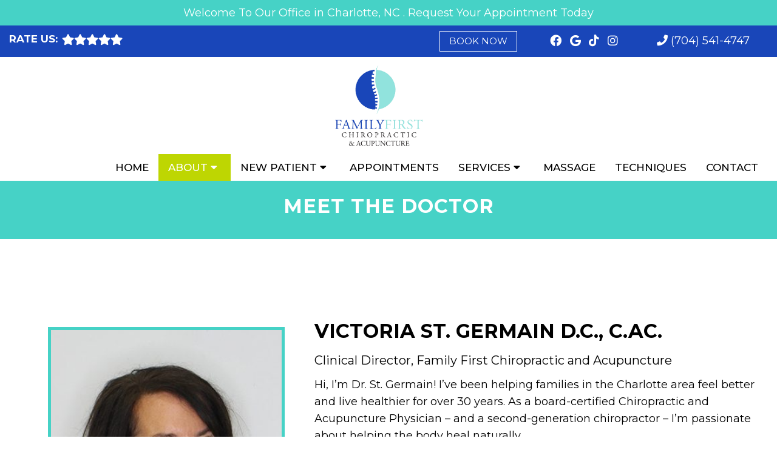

--- FILE ---
content_type: text/html; charset=UTF-8
request_url: https://familyfirstchiropractor.com/meet-the-doctor/
body_size: 13131
content:
<!DOCTYPE html>
<html class="no-js" lang="en-US">
<head itemscope itemtype="http://schema.org/WebSite">
	<meta charset="UTF-8">
	<!-- Always force latest IE rendering engine (even in intranet) & Chrome Frame -->
	<!--[if IE ]>
	<meta http-equiv="X-UA-Compatible" content="IE=edge,chrome=1">
	<![endif]-->
	<link rel="profile" href="https://gmpg.org/xfn/11" />
	                                    <link rel="icon" href="https://familyfirstchiropractor.com/wp-content/themes/mts_schema/images/favicon.png" type="image/x-icon" />
                    


                         
                <meta name="msapplication-TileColor" content="#FFFFFF">
                <meta name="msapplication-TileImage" content="https://familyfirstchiropractor.com/wp-content/themes/mts_schema/images/apple-touch-icon-144-precomposed.png">
                        
        
            
                 
                <link rel="apple-touch-icon-precomposed" href="https://familyfirstchiropractor.com/wp-content/themes/mts_schema/images/apple-touch-icon-144-precomposed.png" />
                    
        <meta name="viewport" content="width=device-width, initial-scale=1">
        <meta name="apple-mobile-web-app-capable" content="yes">
        <meta name="apple-mobile-web-app-status-bar-style" content="black">

        
        <meta itemprop="name" content="Family First Chiropractic and Acupuncture" />
        <meta itemprop="url" content="https://familyfirstchiropractor.com" />

                                        	<link rel="pingback" href="https://familyfirstchiropractor.com/xmlrpc.php" />
	<meta name='robots' content='index, follow, max-image-preview:large, max-snippet:-1, max-video-preview:-1' />
<script type="text/javascript">document.documentElement.className = document.documentElement.className.replace( /\bno-js\b/,'js' );</script>
	<!-- This site is optimized with the Yoast SEO plugin v26.7 - https://yoast.com/wordpress/plugins/seo/ -->
	<title>Meet the Doctor  in Charlotte, NC | Family First Chiropractic and Acupuncture</title>
	<meta name="description" content="Meet the Doctor -" />
	<link rel="canonical" href="https://familyfirstchiropractor.doctormmdev8.com/meet-the-doctor/" />
	<meta property="og:locale" content="en_US" />
	<meta property="og:type" content="article" />
	<meta property="og:title" content="Meet the Doctor  in Charlotte, NC | Family First Chiropractic and Acupuncture" />
	<meta property="og:description" content="Meet the Doctor -" />
	<meta property="og:url" content="https://familyfirstchiropractor.doctormmdev8.com/meet-the-doctor/" />
	<meta property="og:site_name" content="Family First Chiropractic and Acupuncture" />
	<meta property="article:publisher" content="https://www.facebook.com/family1stchiroandacupuncture/" />
	<meta property="article:modified_time" content="2023-05-04T07:09:30+00:00" />
	<meta name="twitter:card" content="summary_large_image" />
	<script type="application/ld+json" class="yoast-schema-graph">{"@context":"https://schema.org","@graph":[{"@type":"WebPage","@id":"https://familyfirstchiropractor.doctormmdev8.com/meet-the-doctor/","url":"https://familyfirstchiropractor.doctormmdev8.com/meet-the-doctor/","name":"Meet the Doctor in Charlotte, NC | Family First Chiropractic and Acupuncture","isPartOf":{"@id":"https://familyfirstchiropractor.doctormmdev8.com/#website"},"datePublished":"2023-04-06T18:49:21+00:00","dateModified":"2023-05-04T07:09:30+00:00","description":"Meet the Doctor -","breadcrumb":{"@id":"https://familyfirstchiropractor.doctormmdev8.com/meet-the-doctor/#breadcrumb"},"inLanguage":"en-US","potentialAction":[{"@type":"ReadAction","target":["https://familyfirstchiropractor.doctormmdev8.com/meet-the-doctor/"]}]},{"@type":"BreadcrumbList","@id":"https://familyfirstchiropractor.doctormmdev8.com/meet-the-doctor/#breadcrumb","itemListElement":[{"@type":"ListItem","position":1,"name":"Home","item":"https://familyfirstchiropractor.doctormmdev8.com/"},{"@type":"ListItem","position":2,"name":"Meet the Doctor"}]},{"@type":"WebSite","@id":"https://familyfirstchiropractor.doctormmdev8.com/#website","url":"https://familyfirstchiropractor.doctormmdev8.com/","name":"Family First Chiropractic and Acupuncture","description":"Chiropractor in Charlotte, NC","potentialAction":[{"@type":"SearchAction","target":{"@type":"EntryPoint","urlTemplate":"https://familyfirstchiropractor.doctormmdev8.com/?s={search_term_string}"},"query-input":{"@type":"PropertyValueSpecification","valueRequired":true,"valueName":"search_term_string"}}],"inLanguage":"en-US"}]}</script>
	<!-- / Yoast SEO plugin. -->


<link rel='dns-prefetch' href='//ajax.googleapis.com' />
<link rel="alternate" type="application/rss+xml" title="Family First Chiropractic and Acupuncture &raquo; Feed" href="https://familyfirstchiropractor.com/feed/" />
<link rel="alternate" type="application/rss+xml" title="Family First Chiropractic and Acupuncture &raquo; Comments Feed" href="https://familyfirstchiropractor.com/comments/feed/" />
<link rel="alternate" title="oEmbed (JSON)" type="application/json+oembed" href="https://familyfirstchiropractor.com/wp-json/oembed/1.0/embed?url=https%3A%2F%2Ffamilyfirstchiropractor.com%2Fmeet-the-doctor%2F" />
<link rel="alternate" title="oEmbed (XML)" type="text/xml+oembed" href="https://familyfirstchiropractor.com/wp-json/oembed/1.0/embed?url=https%3A%2F%2Ffamilyfirstchiropractor.com%2Fmeet-the-doctor%2F&#038;format=xml" />
<style id='wp-img-auto-sizes-contain-inline-css' type='text/css'>
img:is([sizes=auto i],[sizes^="auto," i]){contain-intrinsic-size:3000px 1500px}
/*# sourceURL=wp-img-auto-sizes-contain-inline-css */
</style>
<link rel='stylesheet' id='twb-open-sans-css' href='https://fonts.googleapis.com/css?family=Open+Sans%3A300%2C400%2C500%2C600%2C700%2C800&#038;display=swap&#038;ver=6.9' type='text/css' media='all' />
<link rel='stylesheet' id='twbbwg-global-css' href='https://familyfirstchiropractor.com/wp-content/plugins/photo-gallery/booster/assets/css/global.css?ver=1.0.0' type='text/css' media='all' />
<style id='wp-emoji-styles-inline-css' type='text/css'>

	img.wp-smiley, img.emoji {
		display: inline !important;
		border: none !important;
		box-shadow: none !important;
		height: 1em !important;
		width: 1em !important;
		margin: 0 0.07em !important;
		vertical-align: -0.1em !important;
		background: none !important;
		padding: 0 !important;
	}
/*# sourceURL=wp-emoji-styles-inline-css */
</style>
<style id='wp-block-library-inline-css' type='text/css'>
:root{--wp-block-synced-color:#7a00df;--wp-block-synced-color--rgb:122,0,223;--wp-bound-block-color:var(--wp-block-synced-color);--wp-editor-canvas-background:#ddd;--wp-admin-theme-color:#007cba;--wp-admin-theme-color--rgb:0,124,186;--wp-admin-theme-color-darker-10:#006ba1;--wp-admin-theme-color-darker-10--rgb:0,107,160.5;--wp-admin-theme-color-darker-20:#005a87;--wp-admin-theme-color-darker-20--rgb:0,90,135;--wp-admin-border-width-focus:2px}@media (min-resolution:192dpi){:root{--wp-admin-border-width-focus:1.5px}}.wp-element-button{cursor:pointer}:root .has-very-light-gray-background-color{background-color:#eee}:root .has-very-dark-gray-background-color{background-color:#313131}:root .has-very-light-gray-color{color:#eee}:root .has-very-dark-gray-color{color:#313131}:root .has-vivid-green-cyan-to-vivid-cyan-blue-gradient-background{background:linear-gradient(135deg,#00d084,#0693e3)}:root .has-purple-crush-gradient-background{background:linear-gradient(135deg,#34e2e4,#4721fb 50%,#ab1dfe)}:root .has-hazy-dawn-gradient-background{background:linear-gradient(135deg,#faaca8,#dad0ec)}:root .has-subdued-olive-gradient-background{background:linear-gradient(135deg,#fafae1,#67a671)}:root .has-atomic-cream-gradient-background{background:linear-gradient(135deg,#fdd79a,#004a59)}:root .has-nightshade-gradient-background{background:linear-gradient(135deg,#330968,#31cdcf)}:root .has-midnight-gradient-background{background:linear-gradient(135deg,#020381,#2874fc)}:root{--wp--preset--font-size--normal:16px;--wp--preset--font-size--huge:42px}.has-regular-font-size{font-size:1em}.has-larger-font-size{font-size:2.625em}.has-normal-font-size{font-size:var(--wp--preset--font-size--normal)}.has-huge-font-size{font-size:var(--wp--preset--font-size--huge)}.has-text-align-center{text-align:center}.has-text-align-left{text-align:left}.has-text-align-right{text-align:right}.has-fit-text{white-space:nowrap!important}#end-resizable-editor-section{display:none}.aligncenter{clear:both}.items-justified-left{justify-content:flex-start}.items-justified-center{justify-content:center}.items-justified-right{justify-content:flex-end}.items-justified-space-between{justify-content:space-between}.screen-reader-text{border:0;clip-path:inset(50%);height:1px;margin:-1px;overflow:hidden;padding:0;position:absolute;width:1px;word-wrap:normal!important}.screen-reader-text:focus{background-color:#ddd;clip-path:none;color:#444;display:block;font-size:1em;height:auto;left:5px;line-height:normal;padding:15px 23px 14px;text-decoration:none;top:5px;width:auto;z-index:100000}html :where(.has-border-color){border-style:solid}html :where([style*=border-top-color]){border-top-style:solid}html :where([style*=border-right-color]){border-right-style:solid}html :where([style*=border-bottom-color]){border-bottom-style:solid}html :where([style*=border-left-color]){border-left-style:solid}html :where([style*=border-width]){border-style:solid}html :where([style*=border-top-width]){border-top-style:solid}html :where([style*=border-right-width]){border-right-style:solid}html :where([style*=border-bottom-width]){border-bottom-style:solid}html :where([style*=border-left-width]){border-left-style:solid}html :where(img[class*=wp-image-]){height:auto;max-width:100%}:where(figure){margin:0 0 1em}html :where(.is-position-sticky){--wp-admin--admin-bar--position-offset:var(--wp-admin--admin-bar--height,0px)}@media screen and (max-width:600px){html :where(.is-position-sticky){--wp-admin--admin-bar--position-offset:0px}}

/*# sourceURL=wp-block-library-inline-css */
</style><style id='global-styles-inline-css' type='text/css'>
:root{--wp--preset--aspect-ratio--square: 1;--wp--preset--aspect-ratio--4-3: 4/3;--wp--preset--aspect-ratio--3-4: 3/4;--wp--preset--aspect-ratio--3-2: 3/2;--wp--preset--aspect-ratio--2-3: 2/3;--wp--preset--aspect-ratio--16-9: 16/9;--wp--preset--aspect-ratio--9-16: 9/16;--wp--preset--color--black: #000000;--wp--preset--color--cyan-bluish-gray: #abb8c3;--wp--preset--color--white: #ffffff;--wp--preset--color--pale-pink: #f78da7;--wp--preset--color--vivid-red: #cf2e2e;--wp--preset--color--luminous-vivid-orange: #ff6900;--wp--preset--color--luminous-vivid-amber: #fcb900;--wp--preset--color--light-green-cyan: #7bdcb5;--wp--preset--color--vivid-green-cyan: #00d084;--wp--preset--color--pale-cyan-blue: #8ed1fc;--wp--preset--color--vivid-cyan-blue: #0693e3;--wp--preset--color--vivid-purple: #9b51e0;--wp--preset--gradient--vivid-cyan-blue-to-vivid-purple: linear-gradient(135deg,rgb(6,147,227) 0%,rgb(155,81,224) 100%);--wp--preset--gradient--light-green-cyan-to-vivid-green-cyan: linear-gradient(135deg,rgb(122,220,180) 0%,rgb(0,208,130) 100%);--wp--preset--gradient--luminous-vivid-amber-to-luminous-vivid-orange: linear-gradient(135deg,rgb(252,185,0) 0%,rgb(255,105,0) 100%);--wp--preset--gradient--luminous-vivid-orange-to-vivid-red: linear-gradient(135deg,rgb(255,105,0) 0%,rgb(207,46,46) 100%);--wp--preset--gradient--very-light-gray-to-cyan-bluish-gray: linear-gradient(135deg,rgb(238,238,238) 0%,rgb(169,184,195) 100%);--wp--preset--gradient--cool-to-warm-spectrum: linear-gradient(135deg,rgb(74,234,220) 0%,rgb(151,120,209) 20%,rgb(207,42,186) 40%,rgb(238,44,130) 60%,rgb(251,105,98) 80%,rgb(254,248,76) 100%);--wp--preset--gradient--blush-light-purple: linear-gradient(135deg,rgb(255,206,236) 0%,rgb(152,150,240) 100%);--wp--preset--gradient--blush-bordeaux: linear-gradient(135deg,rgb(254,205,165) 0%,rgb(254,45,45) 50%,rgb(107,0,62) 100%);--wp--preset--gradient--luminous-dusk: linear-gradient(135deg,rgb(255,203,112) 0%,rgb(199,81,192) 50%,rgb(65,88,208) 100%);--wp--preset--gradient--pale-ocean: linear-gradient(135deg,rgb(255,245,203) 0%,rgb(182,227,212) 50%,rgb(51,167,181) 100%);--wp--preset--gradient--electric-grass: linear-gradient(135deg,rgb(202,248,128) 0%,rgb(113,206,126) 100%);--wp--preset--gradient--midnight: linear-gradient(135deg,rgb(2,3,129) 0%,rgb(40,116,252) 100%);--wp--preset--font-size--small: 13px;--wp--preset--font-size--medium: 20px;--wp--preset--font-size--large: 36px;--wp--preset--font-size--x-large: 42px;--wp--preset--spacing--20: 0.44rem;--wp--preset--spacing--30: 0.67rem;--wp--preset--spacing--40: 1rem;--wp--preset--spacing--50: 1.5rem;--wp--preset--spacing--60: 2.25rem;--wp--preset--spacing--70: 3.38rem;--wp--preset--spacing--80: 5.06rem;--wp--preset--shadow--natural: 6px 6px 9px rgba(0, 0, 0, 0.2);--wp--preset--shadow--deep: 12px 12px 50px rgba(0, 0, 0, 0.4);--wp--preset--shadow--sharp: 6px 6px 0px rgba(0, 0, 0, 0.2);--wp--preset--shadow--outlined: 6px 6px 0px -3px rgb(255, 255, 255), 6px 6px rgb(0, 0, 0);--wp--preset--shadow--crisp: 6px 6px 0px rgb(0, 0, 0);}:where(.is-layout-flex){gap: 0.5em;}:where(.is-layout-grid){gap: 0.5em;}body .is-layout-flex{display: flex;}.is-layout-flex{flex-wrap: wrap;align-items: center;}.is-layout-flex > :is(*, div){margin: 0;}body .is-layout-grid{display: grid;}.is-layout-grid > :is(*, div){margin: 0;}:where(.wp-block-columns.is-layout-flex){gap: 2em;}:where(.wp-block-columns.is-layout-grid){gap: 2em;}:where(.wp-block-post-template.is-layout-flex){gap: 1.25em;}:where(.wp-block-post-template.is-layout-grid){gap: 1.25em;}.has-black-color{color: var(--wp--preset--color--black) !important;}.has-cyan-bluish-gray-color{color: var(--wp--preset--color--cyan-bluish-gray) !important;}.has-white-color{color: var(--wp--preset--color--white) !important;}.has-pale-pink-color{color: var(--wp--preset--color--pale-pink) !important;}.has-vivid-red-color{color: var(--wp--preset--color--vivid-red) !important;}.has-luminous-vivid-orange-color{color: var(--wp--preset--color--luminous-vivid-orange) !important;}.has-luminous-vivid-amber-color{color: var(--wp--preset--color--luminous-vivid-amber) !important;}.has-light-green-cyan-color{color: var(--wp--preset--color--light-green-cyan) !important;}.has-vivid-green-cyan-color{color: var(--wp--preset--color--vivid-green-cyan) !important;}.has-pale-cyan-blue-color{color: var(--wp--preset--color--pale-cyan-blue) !important;}.has-vivid-cyan-blue-color{color: var(--wp--preset--color--vivid-cyan-blue) !important;}.has-vivid-purple-color{color: var(--wp--preset--color--vivid-purple) !important;}.has-black-background-color{background-color: var(--wp--preset--color--black) !important;}.has-cyan-bluish-gray-background-color{background-color: var(--wp--preset--color--cyan-bluish-gray) !important;}.has-white-background-color{background-color: var(--wp--preset--color--white) !important;}.has-pale-pink-background-color{background-color: var(--wp--preset--color--pale-pink) !important;}.has-vivid-red-background-color{background-color: var(--wp--preset--color--vivid-red) !important;}.has-luminous-vivid-orange-background-color{background-color: var(--wp--preset--color--luminous-vivid-orange) !important;}.has-luminous-vivid-amber-background-color{background-color: var(--wp--preset--color--luminous-vivid-amber) !important;}.has-light-green-cyan-background-color{background-color: var(--wp--preset--color--light-green-cyan) !important;}.has-vivid-green-cyan-background-color{background-color: var(--wp--preset--color--vivid-green-cyan) !important;}.has-pale-cyan-blue-background-color{background-color: var(--wp--preset--color--pale-cyan-blue) !important;}.has-vivid-cyan-blue-background-color{background-color: var(--wp--preset--color--vivid-cyan-blue) !important;}.has-vivid-purple-background-color{background-color: var(--wp--preset--color--vivid-purple) !important;}.has-black-border-color{border-color: var(--wp--preset--color--black) !important;}.has-cyan-bluish-gray-border-color{border-color: var(--wp--preset--color--cyan-bluish-gray) !important;}.has-white-border-color{border-color: var(--wp--preset--color--white) !important;}.has-pale-pink-border-color{border-color: var(--wp--preset--color--pale-pink) !important;}.has-vivid-red-border-color{border-color: var(--wp--preset--color--vivid-red) !important;}.has-luminous-vivid-orange-border-color{border-color: var(--wp--preset--color--luminous-vivid-orange) !important;}.has-luminous-vivid-amber-border-color{border-color: var(--wp--preset--color--luminous-vivid-amber) !important;}.has-light-green-cyan-border-color{border-color: var(--wp--preset--color--light-green-cyan) !important;}.has-vivid-green-cyan-border-color{border-color: var(--wp--preset--color--vivid-green-cyan) !important;}.has-pale-cyan-blue-border-color{border-color: var(--wp--preset--color--pale-cyan-blue) !important;}.has-vivid-cyan-blue-border-color{border-color: var(--wp--preset--color--vivid-cyan-blue) !important;}.has-vivid-purple-border-color{border-color: var(--wp--preset--color--vivid-purple) !important;}.has-vivid-cyan-blue-to-vivid-purple-gradient-background{background: var(--wp--preset--gradient--vivid-cyan-blue-to-vivid-purple) !important;}.has-light-green-cyan-to-vivid-green-cyan-gradient-background{background: var(--wp--preset--gradient--light-green-cyan-to-vivid-green-cyan) !important;}.has-luminous-vivid-amber-to-luminous-vivid-orange-gradient-background{background: var(--wp--preset--gradient--luminous-vivid-amber-to-luminous-vivid-orange) !important;}.has-luminous-vivid-orange-to-vivid-red-gradient-background{background: var(--wp--preset--gradient--luminous-vivid-orange-to-vivid-red) !important;}.has-very-light-gray-to-cyan-bluish-gray-gradient-background{background: var(--wp--preset--gradient--very-light-gray-to-cyan-bluish-gray) !important;}.has-cool-to-warm-spectrum-gradient-background{background: var(--wp--preset--gradient--cool-to-warm-spectrum) !important;}.has-blush-light-purple-gradient-background{background: var(--wp--preset--gradient--blush-light-purple) !important;}.has-blush-bordeaux-gradient-background{background: var(--wp--preset--gradient--blush-bordeaux) !important;}.has-luminous-dusk-gradient-background{background: var(--wp--preset--gradient--luminous-dusk) !important;}.has-pale-ocean-gradient-background{background: var(--wp--preset--gradient--pale-ocean) !important;}.has-electric-grass-gradient-background{background: var(--wp--preset--gradient--electric-grass) !important;}.has-midnight-gradient-background{background: var(--wp--preset--gradient--midnight) !important;}.has-small-font-size{font-size: var(--wp--preset--font-size--small) !important;}.has-medium-font-size{font-size: var(--wp--preset--font-size--medium) !important;}.has-large-font-size{font-size: var(--wp--preset--font-size--large) !important;}.has-x-large-font-size{font-size: var(--wp--preset--font-size--x-large) !important;}
/*# sourceURL=global-styles-inline-css */
</style>

<style id='classic-theme-styles-inline-css' type='text/css'>
/*! This file is auto-generated */
.wp-block-button__link{color:#fff;background-color:#32373c;border-radius:9999px;box-shadow:none;text-decoration:none;padding:calc(.667em + 2px) calc(1.333em + 2px);font-size:1.125em}.wp-block-file__button{background:#32373c;color:#fff;text-decoration:none}
/*# sourceURL=/wp-includes/css/classic-themes.min.css */
</style>
<link rel='stylesheet' id='bwg_fonts-css' href='https://familyfirstchiropractor.com/wp-content/plugins/photo-gallery/css/bwg-fonts/fonts.css?ver=0.0.1' type='text/css' media='all' />
<link rel='stylesheet' id='sumoselect-css' href='https://familyfirstchiropractor.com/wp-content/plugins/photo-gallery/css/sumoselect.min.css?ver=3.4.6' type='text/css' media='all' />
<link rel='stylesheet' id='mCustomScrollbar-css' href='https://familyfirstchiropractor.com/wp-content/plugins/photo-gallery/css/jquery.mCustomScrollbar.min.css?ver=3.1.5' type='text/css' media='all' />
<link rel='stylesheet' id='bwg_googlefonts-css' href='https://fonts.googleapis.com/css?family=Ubuntu&#038;subset=greek,latin,greek-ext,vietnamese,cyrillic-ext,latin-ext,cyrillic' type='text/css' media='all' />
<link rel='stylesheet' id='bwg_frontend-css' href='https://familyfirstchiropractor.com/wp-content/plugins/photo-gallery/css/styles.min.css?ver=1.8.35' type='text/css' media='all' />
<link rel='stylesheet' id='schema-stylesheet-css' href='https://familyfirstchiropractor.com/wp-content/themes/mantra-schema/style.css?ver=6.9' type='text/css' media='all' />
<style id='schema-stylesheet-inline-css' type='text/css'>

        body {background-color:#fff;background-image:url(https://familyfirstchiropractor.com/wp-content/themes/mts_schema/images/nobg.png);}
         
        #secondary-navigation > nav > ul > li:hover > a,
        #secondary-navigation > nav > ul > li.current-menu-item > a,
        #secondary-navigation > nav > ul > li.current-menu-parent > a,
        #secondary-navigation > nav ul.sub-menu > li.current_page_item > a,
        #secondary-navigation > nav > ul > li.current-menu-item > a { color: #fff !important; }

        #secondary-navigation > nav > ul > li:hover,
        #secondary-navigation > nav > ul > li.current-menu-item,
        #secondary-navigation > nav > ul li.current-menu-item ,
        #secondary-navigation > nav > ul > li.current-menu-parent  { background-color: #bed602 !important; }

        staff-grid p + span,
        .dflex p + span,
        .staff-block,
        a.btn,
        a.niceButi { background-color: #bed602 !important }

        .side-social-icons a, 
        .page-header,
        section.page-header,section#wda_testi:after,html button.aicon_link, div.header-social-icons a { background-color: #46d2c6 !important; }
        .dm-service-section:nth-child(even) img { outline: 2px solid #1946b9; }
        .mobileBtn a, .hours { background-color: #46d2c6; } }
        html ul ul.wda-long-menu { background-color: #46d2c6; } }


        .pace .pace-progress, #mobile-menu-wrapper ul li a:hover, .page-numbers.current, .pagination a:hover, .single .pagination a:hover .current { background: #46d2c6; }
        .postauthor h5, .single_post a, .textwidget a, .pnavigation2 a, .sidebar.c-4-12 a:hover, footer .widget li a:hover, .sidebar.c-4-12 a:hover, .reply a, .title a:hover, .post-info a:hover, .widget .thecomment, #tabber .inside li a:hover, .readMore a:hover, .fn a, a, a:hover, #secondary-navigation .navigation ul li a:hover, .readMore a, #primary-navigation a:hover, #secondary-navigation .navigation ul .current-menu-item a, .widget .wp_review_tab_widget_content a, .sidebar .wpt_widget_content a { color:#46d2c6; }
         a#pull, #commentform input#submit, #mtscontact_submit, .mts-subscribe input[type='submit'], .widget_product_search input[type='submit'], #move-to-top:hover, .currenttext, .pagination a:hover, .pagination .nav-previous a:hover, .pagination .nav-next a:hover, #load-posts a:hover, .single .pagination a:hover .currenttext, .single .pagination > .current .currenttext, #tabber ul.tabs li a.selected, .tagcloud a, .navigation ul .sfHover a, .woocommerce a.button, .woocommerce-page a.button, .woocommerce button.button, .woocommerce-page button.button, .woocommerce input.button, .woocommerce-page input.button, .woocommerce #respond input#submit, .woocommerce-page #respond input#submit, .woocommerce #content input.button, .woocommerce-page #content input.button, .woocommerce .bypostauthor:after, #searchsubmit, .woocommerce nav.woocommerce-pagination ul li span.current, .woocommerce-page nav.woocommerce-pagination ul li span.current, .woocommerce #content nav.woocommerce-pagination ul li span.current, .woocommerce-page #content nav.woocommerce-pagination ul li span.current, .woocommerce nav.woocommerce-pagination ul li a:hover, .woocommerce-page nav.woocommerce-pagination ul li a:hover, .woocommerce #content nav.woocommerce-pagination ul li a:hover, .woocommerce-page #content nav.woocommerce-pagination ul li a:hover, .woocommerce nav.woocommerce-pagination ul li a:focus, .woocommerce-page nav.woocommerce-pagination ul li a:focus, .woocommerce #content nav.woocommerce-pagination ul li a:focus, .woocommerce-page #content nav.woocommerce-pagination ul li a:focus, .woocommerce a.button, .woocommerce-page a.button, .woocommerce button.button, .woocommerce-page button.button, .woocommerce input.button, .woocommerce-page input.button, .woocommerce #respond input#submit, .woocommerce-page #respond input#submit, .woocommerce #content input.button, .woocommerce-page #content input.button, .latestPost-review-wrapper, .latestPost .review-type-circle.latestPost-review-wrapper, #wpmm-megamenu .review-total-only, .sbutton, #searchsubmit, .widget .wpt_widget_content #tags-tab-content ul li a, .widget .review-total-only.large-thumb { background-color:#46d2c6; color: #fff!important; }
        .related-posts .title a:hover, .latestPost .title a { color: #46d2c6; }
        .navigation #wpmm-megamenu .wpmm-pagination a { background-color: #46d2c6!important; }
        footer {background-color:#1946b9; }
        footer {background-image: url(  );}
        .copyrights,.move_down{ background-color: ; }
        .copyrights:before {  border-color: transparent transparent  transparent; }
        .flex-control-thumbs .flex-active{ border-top:3px solid #46d2c6;}
        .wpmm-megamenu-showing.wpmm-light-scheme { background-color:#46d2c6!important; }
        
        
        
        
        
            
/*# sourceURL=schema-stylesheet-inline-css */
</style>
<link rel='stylesheet' id='owl-carousel-css' href='https://familyfirstchiropractor.com/wp-content/themes/mts_schema/css/owl.carousel.css' type='text/css' media='all' />
<link rel='stylesheet' id='animatecss-css' href='https://familyfirstchiropractor.com/wp-content/themes/mts_schema/css/animate.min.css?ver=6.9' type='text/css' media='all' />
<link rel='stylesheet' id='fontawesome-css' href='https://familyfirstchiropractor.com/wp-content/themes/mts_schema/fonts/all.min.css?ver=6.9' type='text/css' media='all' />
<link rel='stylesheet' id='responsive-css' href='https://familyfirstchiropractor.com/wp-content/themes/mts_schema/css/responsive.css?ver=6.9' type='text/css' media='all' />
<link rel='stylesheet' id='slickcss-css' href='https://familyfirstchiropractor.com/wp-content/themes/mantra-schema/assets/slick.css?ver=6.9' type='text/css' media='all' />
<style id='slickcss-inline-css' type='text/css'>

    	:root {
		    --pColor: #46d2c6;
		    --sColor: #1946b9;
		    --aColor: #bed602;
		}
    
/*# sourceURL=slickcss-inline-css */
</style>
<link rel='stylesheet' id='content-css-css' href='https://familyfirstchiropractor.com/wp-content/themes/mts_schema/content/css/content-style.css?ver=6.9' type='text/css' media='all' />
<link rel='stylesheet' id='wda_testimonials-css' href='https://familyfirstchiropractor.com/wp-content/themes/mts_schema/theme-specific/testimonials/slick.css?ver=6.9' type='text/css' media='all' />
<script type="text/javascript" src="https://ajax.googleapis.com/ajax/libs/jquery/1.12.4/jquery.min.js?ver=1.12.4" id="jquery-js"></script>
<script src="https://familyfirstchiropractor.com/wp-content/cache/minify/c1f34.js"></script>

<script type="text/javascript" id="twbbwg-global-js-extra">
/* <![CDATA[ */
var twb = {"nonce":"fbb18ba82e","ajax_url":"https://familyfirstchiropractor.com/wp-admin/admin-ajax.php","plugin_url":"https://familyfirstchiropractor.com/wp-content/plugins/photo-gallery/booster","href":"https://familyfirstchiropractor.com/wp-admin/admin.php?page=twbbwg_photo-gallery"};
var twb = {"nonce":"fbb18ba82e","ajax_url":"https://familyfirstchiropractor.com/wp-admin/admin-ajax.php","plugin_url":"https://familyfirstchiropractor.com/wp-content/plugins/photo-gallery/booster","href":"https://familyfirstchiropractor.com/wp-admin/admin.php?page=twbbwg_photo-gallery"};
//# sourceURL=twbbwg-global-js-extra
/* ]]> */
</script>
<script src="https://familyfirstchiropractor.com/wp-content/cache/minify/3455c.js"></script>

<script src="https://familyfirstchiropractor.com/wp-content/cache/minify/1636f.js"></script>

<script src="https://familyfirstchiropractor.com/wp-content/cache/minify/65e5d.js"></script>

<script src="https://familyfirstchiropractor.com/wp-content/cache/minify/7dd14.js"></script>

<script src="https://familyfirstchiropractor.com/wp-content/cache/minify/69800.js"></script>

<script type="text/javascript" id="bwg_frontend-js-extra">
/* <![CDATA[ */
var bwg_objectsL10n = {"bwg_field_required":"field is required.","bwg_mail_validation":"This is not a valid email address.","bwg_search_result":"There are no images matching your search.","bwg_select_tag":"Select Tag","bwg_order_by":"Order By","bwg_search":"Search","bwg_show_ecommerce":"Show Ecommerce","bwg_hide_ecommerce":"Hide Ecommerce","bwg_show_comments":"Show Comments","bwg_hide_comments":"Hide Comments","bwg_restore":"Restore","bwg_maximize":"Maximize","bwg_fullscreen":"Fullscreen","bwg_exit_fullscreen":"Exit Fullscreen","bwg_search_tag":"SEARCH...","bwg_tag_no_match":"No tags found","bwg_all_tags_selected":"All tags selected","bwg_tags_selected":"tags selected","play":"Play","pause":"Pause","is_pro":"","bwg_play":"Play","bwg_pause":"Pause","bwg_hide_info":"Hide info","bwg_show_info":"Show info","bwg_hide_rating":"Hide rating","bwg_show_rating":"Show rating","ok":"Ok","cancel":"Cancel","select_all":"Select all","lazy_load":"0","lazy_loader":"https://familyfirstchiropractor.com/wp-content/plugins/photo-gallery/images/ajax_loader.png","front_ajax":"0","bwg_tag_see_all":"see all tags","bwg_tag_see_less":"see less tags"};
//# sourceURL=bwg_frontend-js-extra
/* ]]> */
</script>
<script src="https://familyfirstchiropractor.com/wp-content/cache/minify/71cef.js"></script>

<script type="text/javascript" id="customscript-js-extra">
/* <![CDATA[ */
var mts_customscript = {"responsive":"1","nav_menu":"both"};
//# sourceURL=customscript-js-extra
/* ]]> */
</script>
<script src="https://familyfirstchiropractor.com/wp-content/cache/minify/6affa.js"></script>

<script src="https://familyfirstchiropractor.com/wp-content/cache/minify/c82f5.js"></script>

<script src="https://familyfirstchiropractor.com/wp-content/cache/minify/c5063.js"></script>

<script src="https://familyfirstchiropractor.com/wp-content/cache/minify/e9b91.js"></script>

<link rel="https://api.w.org/" href="https://familyfirstchiropractor.com/wp-json/" /><link rel="alternate" title="JSON" type="application/json" href="https://familyfirstchiropractor.com/wp-json/wp/v2/pages/69" /><link rel="EditURI" type="application/rsd+xml" title="RSD" href="https://familyfirstchiropractor.com/xmlrpc.php?rsd" />
<meta name="generator" content="WordPress 6.9" />
<link rel='shortlink' href='https://familyfirstchiropractor.com/?p=69' />
<!-- Stream WordPress user activity plugin v4.1.1 -->
<link href="//fonts.googleapis.com/css?family=Montserrat:normal|Montserrat:500|Montserrat:700|Montserrat:600&amp;subset=latin" rel="stylesheet" type="text/css">
<style type="text/css">
#logo a { font-family: 'Montserrat'; font-weight: normal; font-size: 32px; color: #222222;text-transform: uppercase; }
#secondary-navigation a { font-family: 'Montserrat'; font-weight: 500; font-size: 17px; color: #000000;text-transform: uppercase; }
body { font-family: 'Montserrat'; font-weight: normal; font-size: 18px; color: #000000; }
h1 { font-family: 'Montserrat'; font-weight: 700; font-size: 36px; color: #000000; }
h2 { font-family: 'Montserrat'; font-weight: 600; font-size: 32px; color: #000000; }
h3 { font-family: 'Montserrat'; font-weight: 600; font-size: 26px; color: #000000; }
h4 { font-family: 'Montserrat'; font-weight: normal; font-size: 20px; color: #000000; }
h5 { font-family: 'Montserrat'; font-weight: normal; font-size: 18px; color: #000000; }
h6 { font-family: 'Montserrat'; font-weight: normal; font-size: 16px; color: #000000; }
</style>
<script type="application/ld+json" class="dm-schema">
    	{
		    "@context": "http://schema.org",
		    "@type": "LocalBusiness",
		    "name": "Family First Chiropractic and Acupuncture",
		    "url": "https://familyfirstchiropractor.com",
		    "image": "/wp-content/uploads/2023/04/218540354_1959219800895956_5531986213897943878_n-removebg-preview.png",
		    "address": {
		        "addressLocality": "Charlotte",
		        "addressRegion": "NC",
		        "postalCode": "28226",
		        "streetAddress": "6303 Carmel Rd Suite 101 "
		    },
		    "openingHours": "<strong>Monday:</strong> 8:30am-12:00pm | 2:30pm-6:00pm,<strong>Tuesday:</strong> 8:00am-12:00pm,<strong>Wednesday:</strong> 8:30am-1:00pm | 2:30pm-6:00pm,<strong>Thursday:</strong> 9:00am-12:00pm | 3:00pm-6:00pm,<strong>Friday:</strong> CLOSED,<b>Massage Hours</b>,<strong>Monday:</strong> 9:00 am – 4:00 pm,<strong>Wednesday:</strong> 9:00 am – 1:00 pm,<strong>Thursday:</strong> 9:00 am – 1:00 pm,",
		    "priceRange": "$$",
		    "telephone" : "+1-(704) 541-4747",
		    "description": "Convenient and affordable Chiropractor in Charlotte, NC."
    	}
     </script>
            <script async src="https://www.googletagmanager.com/gtag/js?id=G-71T3JYZG99"></script>
            <script>
              window.dataLayer = window.dataLayer || [];
              function gtag(){dataLayer.push(arguments);}
              gtag('js', new Date());

              gtag('config', 'G-71T3JYZG99');
            </script>

        		<style type="text/css" id="wp-custom-css">
			.office-hours br {
    margin: 15px 0;
    display: block;
    content: "";
}
html .meetd {
    background-position: 50% 0%;
}		</style>
		<link rel='stylesheet' id='wda_staff_dup-css' href='https://familyfirstchiropractor.com/wp-content/themes/mts_schema/theme-specific/doctors/doctor-dup.css?ver=6.9' type='text/css' media='all' />
<link rel='stylesheet' id='slick-main-css-css' href='https://familyfirstchiropractor.com/wp-content/themes/mts_schema/css/slick.css?ver=6.9' type='text/css' media='all' />
</head>
<body data-rsssl=1 id="blog" class="wp-singular page-template-default page page-id-69 wp-theme-mts_schema wp-child-theme-mantra-schema main" itemscope itemtype="http://schema.org/WebPage">       
	<div class="main-container">
		<div class="pre-header">
			<div class="container">
				<p>
					Welcome To Our Office in  Charlotte, NC . 
					<a href="https://app.squareup.com/appointments/book/9nlk05gn2vf2m1/L6QQK88E70KF3/start">Request Your Appointment Today</a>
				</p>
			</div>
		</div>
	    <div class="location-header">
	    	<div class="container">
	    		<div class="dm-rate-us"> <div class="social-icon-container"> <span class="review-link">Rate Us:</span> <div class="rtg"> <a href="http://search.google.com/local/writereview?placeid=ChIJ3zslMKadVogRYd_BoUvJeZo" target="_blank" class="fa fa-star-o"></a><a href="http://search.google.com/local/writereview?placeid=ChIJ3zslMKadVogRYd_BoUvJeZo" target="_blank" class="fa fa-star-o"></a> <a href="/what-can-we-improve/" class="fa fa-star-o"></a> <a href="/what-can-we-improve/" class="fa fa-star-o"></a> <a href="/what-can-we-improve/" class="fa fa-star-o"></a> </div></div></div>
				<a href="https://app.squareup.com/appointments/book/9nlk05gn2vf2m1/L6QQK88E70KF3/start" class="btn">Book Now</a>
				<div class="social-header">
									        				            				                <a href="https://www.facebook.com/family1stchiroandacupuncture/" class="header-facebook" target="_blank"><span class="fa fa-facebook"></span></a>
				            				        				            				                <a href="https://goo.gl/maps/2kSaw8qefiAgKJ447" class="header-google" target="_blank"><span class="fa fa-google"></span></a>
				            				        				            				                <a href="https://www.tiktok.com/@famfirstchirocharlotte" class="header-tiktok" target="_blank"><span class="fa fa-tiktok"></span></a>
				            				        				            				                <a href="https://www.instagram.com/family1stchiro/" class="header-instagram" target="_blank"><span class="fa fa-instagram"></span></a>
				            				        									</div>
				<p class="phone-p">
					<i class="fa fa-phone"></i> <a href="tel:(704) 541-4747">(704) 541-4747</a></p>
				<p class="address-p">
											<a href="https://goo.gl/maps/HfPGtJArmMVR3F2JA" target="_blank"> 6303 Carmel Rd Suite 101, Charlotte, NC 28226 </a> 
									</p>
				
			</div>
		</div>
		<header id="site-header" class="main-header regular_header" role="banner" itemscope itemtype="http://schema.org/WPHeader">
						<div id="header">
						    <div class="container">
					<div id="secondary-navigation" class="secondary-navigation" role="navigation" itemscope itemtype="http://schema.org/SiteNavigationElement">
						<div class="logo-wrap">
																									<h2 id="logo" class="image-logo" itemprop="headline">
											<a href="https://familyfirstchiropractor.com"><img src="/wp-content/uploads/2023/04/218540354_1959219800895956_5531986213897943878_n-removebg-preview.png" alt="Family First Chiropractic and Acupuncture" /></a>
										</h2><!-- END #logo -->
																					</div>
						<a href="#" id="pull" class="toggle-mobile-menu">Menu</a>
													<nav class="navigation clearfix mobile-menu-wrapper">
																	<ul id="menu-main-menu" class="menu clearfix"><li id="menu-item-43" class="menu-item menu-item-type-post_type menu-item-object-page menu-item-home menu-item-43"><a href="https://familyfirstchiropractor.com/">Home</a></li>
<li id="menu-item-36" class="menu-item menu-item-type-post_type menu-item-object-page current-menu-ancestor current-menu-parent current_page_parent current_page_ancestor menu-item-has-children menu-item-36"><a href="https://familyfirstchiropractor.com/about/">About</a>
<ul class="sub-menu">
	<li id="menu-item-87" class="menu-item menu-item-type-post_type menu-item-object-page current-menu-item page_item page-item-69 current_page_item menu-item-87"><a href="https://familyfirstchiropractor.com/meet-the-doctor/">Meet the Doctor</a></li>
	<li id="menu-item-79" class="menu-item menu-item-type-post_type menu-item-object-page menu-item-79"><a href="https://familyfirstchiropractor.com/meet-the-team/">Meet the Team</a></li>
	<li id="menu-item-91" class="menu-item menu-item-type-post_type menu-item-object-page menu-item-91"><a href="https://familyfirstchiropractor.com/testimonials/">Testimonials</a></li>
	<li id="menu-item-94" class="menu-item menu-item-type-post_type menu-item-object-page menu-item-94"><a href="https://familyfirstchiropractor.com/office-tour/">Office Tour</a></li>
	<li id="menu-item-126" class="menu-item menu-item-type-taxonomy menu-item-object-category menu-item-126"><a href="https://familyfirstchiropractor.com/category/blog/">Blog</a></li>
</ul>
</li>
<li id="menu-item-35" class="menu-item menu-item-type-post_type menu-item-object-page menu-item-has-children menu-item-35"><a href="https://familyfirstchiropractor.com/new-patients/">New Patient</a>
<ul class="sub-menu">
	<li id="menu-item-118" class="menu-item menu-item-type-post_type menu-item-object-page menu-item-118"><a href="https://familyfirstchiropractor.com/your-first-visit/">Your First Visit</a></li>
	<li id="menu-item-119" class="menu-item menu-item-type-post_type menu-item-object-page menu-item-119"><a href="https://familyfirstchiropractor.com/what-to-expect/">What To Expect</a></li>
	<li id="menu-item-120" class="menu-item menu-item-type-post_type menu-item-object-page menu-item-120"><a href="https://familyfirstchiropractor.com/payment-options/">Payment Options</a></li>
	<li id="menu-item-551" class="menu-item menu-item-type-post_type menu-item-object-page menu-item-551"><a href="https://familyfirstchiropractor.com/insurance/">Insurance</a></li>
	<li id="menu-item-121" class="menu-item menu-item-type-post_type menu-item-object-page menu-item-121"><a href="https://familyfirstchiropractor.com/online-forms/">Online Forms</a></li>
</ul>
</li>
<li id="menu-item-294" class="menu-item menu-item-type-custom menu-item-object-custom menu-item-294"><a target="_blank" href="https://app.squareup.com/appointments/book/9nlk05gn2vf2m1/L6QQK88E70KF3/start">Appointments</a></li>
<li id="menu-item-34" class="menu-item menu-item-type-post_type menu-item-object-page menu-item-has-children menu-item-34"><a href="https://familyfirstchiropractor.com/services/">Services</a>
<ul class="sub-menu">
	<li id="menu-item-219" class="menu-item menu-item-type-post_type menu-item-object-page menu-item-219"><a href="https://familyfirstchiropractor.com/conditions-treated/">Conditions Treated</a></li>
	<li id="menu-item-504" class="menu-item menu-item-type-post_type menu-item-object-page menu-item-504"><a href="https://familyfirstchiropractor.com/softwave-2/">Softwave</a></li>
</ul>
</li>
<li id="menu-item-527" class="menu-item menu-item-type-post_type menu-item-object-page menu-item-527"><a href="https://familyfirstchiropractor.com/massage/">Massage</a></li>
<li id="menu-item-526" class="menu-item menu-item-type-post_type menu-item-object-page menu-item-526"><a href="https://familyfirstchiropractor.com/chiropractic-techniques-in-our-office/">Techniques</a></li>
<li id="menu-item-33" class="menu-item menu-item-type-post_type menu-item-object-page menu-item-33"><a href="https://familyfirstchiropractor.com/contact/">Contact</a></li>
</ul>															</nav>
											</div>         
				</div>
			</div>
		</header><div class="clear"></div>
	<div id="page" class="single ">
	<section class="page-header">
		<div class="container">
			<h1 class="page-title">Meet the Doctor</h1>
		</div>
	</section>
	<article class="article">
		<div id="content_box" >
							<div id="post-69" class="g post post-69 page type-page status-publish">
					<div class="single_page">
																			<div class="post-content">
								<div class="container">
									<div class="meetDoc">
    <div class="container">
    		        <div class="doca">
	            <div class="row">
	                <div class="col55 wow fadeInLeft">
	                    <a href="" class="reg-staff-image">
	                        <div class="meetd" style="background-image: url(/wp-content/uploads/2023/05/Chiropractor-Charlotte-NC-Victoria-St.-Germain-Meet-The-Team-circle.jpg)"></div>
	                    </a>
	                </div>
	                <div class="col55 wow fadeInRight">
	                    <h2> VICTORIA ST. GERMAIN D.C., C.AC. </h2>
	                    <h4> Clinical Director, Family First Chiropractic and Acupuncture </h4>
	                    <p>Hi, I&#8217;m Dr. St. Germain! I&#8217;ve been helping families in the Charlotte area feel better and live healthier for over 30 years. As a board-certified Chiropractic and Acupuncture Physician &#8211; and a second-generation chiropractor &#8211; I&#8217;m passionate about helping the body heal naturally.</p>
<p>I believe that when your body is properly aligned, it can do amazing things. My goal is to help you stay pain-free, balanced, and full of energy &#8211; without relying on drugs or surgery.</p>
<p>At Family First Chiropractic and Acupuncture. we offer a variety of natural treatments under one roof, including chiropractic care, acupuncture, massage therapy, red-light therapy, and stem cell treatments. I love helping patients find what works best for their unique needs and guiding the toward lasting wellness. </p>
	                    	                </div>
	            </div>
	        </div>
	        </div>
</div>
	
								</div>
							</div>
											</div>
				</div>
					</div>
	</article>
	<!--< ?php get_sidebar(); ?>-->
	</div><!--#page-->
	    <section class="visit-us-today">
		<div class="container-wide">
			<div class="dm-flex">
				<div class="dm-half">
					<iframe src="https://www.google.com/maps/embed?pb=!1m18!1m12!1m3!1d3264.6091667809837!2d-80.84521968475724!3d35.091496880336045!2m3!1f0!2f0!3f0!3m2!1i1024!2i768!4f13.1!3m3!1m2!1s0x88569da630253bdf%3A0x9a79c94ba1c1df61!2sFamily%20First%20Chiropractic%20%26%20Acupuncture!5e0!3m2!1sen!2sba!4v1678874790354!5m2!1sen!2sba" width="100%" height="450" style="border:0;" allowfullscreen="" loading="lazy" referrerpolicy="no-referrer-when-downgrade"></iframe>				</div>
				<div class="dm-half">
					<div class="flexme">
						<div class="dm-half">
							<h2> CONTACT US TODAY! </h2>
							<strong>Family First Chiropractic &amp; Acupuncture</strong>
							<p>6303 Carmel Rd Suite 101 Charlotte, NC 28226</p>
							<p><span style="font-size: 22px;"><strong><a href="tel:7045414747" class="regular-look">P: (704) 541-4747</a><br>F: <span  class="link-look">(704) 541-4746</span></strong></span></p>
							<img src="/wp-content/uploads/2023/04/Trusted-Chiropractor-Badge-Blue.png" alt="trusted">
						</div>
						<div class="dm-half office-hours">
															<h2> OFFICE HOURS </h2>
								<p><strong>Monday:</strong> 8:30am-12:00pm | 2:30pm-6:00pm<br />
<strong>Tuesday:</strong> 8:00am-12:00pm<br />
<strong>Wednesday:</strong> 8:30am-1:00pm | 2:30pm-6:00pm<br />
<strong>Thursday:</strong> 9:00am-12:00pm | 3:00pm-6:00pm<br />
<strong>Friday:</strong> CLOSED</p>
<p><b>Massage Hours</b><br />
<strong>Monday:</strong> 9:00 am – 4:00 pm<br />
<strong>Wednesday:</strong> 9:00 am – 1:00 pm<br />
<strong>Thursday:</strong> 9:00 am – 1:00 pm</p>
														
						</div>
					</div>
					
						
					
				</div>
			</div>
		</div>
	</section>
	<footer id="site-footer" role="contentinfo" itemscope itemtype="http://schema.org/WPFooter" style="background-image: url(/wp-content/uploads/2023/03/slide_3.jpg)">
		<svg class="nectar-shape-divider" fill="#ffffff" xmlns="http://www.w3.org/2000/svg" viewBox="0 0 1000 100" preserveAspectRatio="none"> <path d="M 0 0 c 0 0 200 50 500 50 s 500 -50 500 -50 v 101 h -1000 v -100 z"></path> </svg>

		<div class="sub-footer">
			<div class="container">
				<div class="wd4">
					<h3 class="widget-title"> Appointments </h3> <p>We will do our best to accommodate your busy schedule. Request an appointment today!</p><div align="center"><p><a href="https://app.squareup.com/appointments/book/9nlk05gn2vf2m1/L6QQK88E70KF3/start" class="btn">request an appointment </a></p></div>				</div>
				<div class="wd4">
					<h3 class="widget-title"> Office Hours </h3><p><strong>Monday:</strong> 8:30am-12:00pm | 2:30pm-6:00pm<br />
<strong>Tuesday:</strong> 8:00am-12:00pm<br />
<strong>Wednesday:</strong> 8:30am-1:00pm | 2:30pm-6:00pm<br />
<strong>Thursday:</strong> 9:00am-12:00pm | 3:00pm-6:00pm<br />
<strong>Friday:</strong> CLOSED</p>
<p><b>Massage Hours</b><br />
<strong>Monday:</strong> 9:00 am – 4:00 pm<br />
<strong>Wednesday:</strong> 9:00 am – 1:00 pm<br />
<strong>Thursday:</strong> 9:00 am – 1:00 pm</p>
				</div>
				<div class="wd4">
					<h3> Family First Chiropractic and Acupuncture </h3>
					<p> 
						<span>Phone:</span> <a href="tel:(704) 541-4747"> (704) 541-4747 </a> 											</p>
					<p>
						<span> Address: </span> 	<a href="https://goo.gl/maps/HfPGtJArmMVR3F2JA" target="_blank"> 6303 Carmel Rd Suite 101 <br> Charlotte, NC 28226 </a> 											</p>
				</div>

				<div class="clear"></div>
			</div>
		</div>
		<div class="social-part">
			<div class="socials">
				<p> CONNECT WITH US </p>
							        			            			                <a href="https://www.facebook.com/family1stchiroandacupuncture/" class="header-facebook" target="_blank"><span class="fa fa-facebook"></span></a>
			            			        			            			                <a href="https://goo.gl/maps/2kSaw8qefiAgKJ447" class="header-google" target="_blank"><span class="fa fa-google"></span></a>
			            			        			            			                <a href="https://www.tiktok.com/@famfirstchirocharlotte" class="header-tiktok" target="_blank"><span class="fa fa-tiktok"></span></a>
			            			        			            			                <a href="https://www.instagram.com/family1stchiro/" class="header-instagram" target="_blank"><span class="fa fa-instagram"></span></a>
			            			        							</div>
		</div>
        <div class="copyrights">
			<div class="container">
						        <a href="/sitemap/">Sitemap</a> | <a href="/Accessibility/">Accessibility</a> | <a href="https://doctormultimedia.com/" target="_blank">Website by DOCTOR Multimedia</a>		    </div>
		</div>
	</footer><!--#site-footer-->
</div><!--.main-container-->

<script type="speculationrules">
{"prefetch":[{"source":"document","where":{"and":[{"href_matches":"/*"},{"not":{"href_matches":["/wp-*.php","/wp-admin/*","/wp-content/uploads/*","/wp-content/*","/wp-content/plugins/*","/wp-content/themes/mantra-schema/*","/wp-content/themes/mts_schema/*","/*\\?(.+)"]}},{"not":{"selector_matches":"a[rel~=\"nofollow\"]"}},{"not":{"selector_matches":".no-prefetch, .no-prefetch a"}}]},"eagerness":"conservative"}]}
</script>
<div class="cta_fixed_button"><a class="sticks" href="tel:(704) 541-4747" onclick="ga('send', 'event', { eventCategory: 'Mobile', eventAction: 'Call Us', eventValue: 25});"> <i class="fa fa-phone"></i> Call Us </a><a class="sticks" href="sms:familyfirstchiropractic05@gmail.com"> <i class="fa fa-envelope"></i> Text Us </a></div><div class="move_down"></div><script type="text/javascript" id="owl-carousel-js-extra">
/* <![CDATA[ */
var slideropts = {"rtl_support":null};
//# sourceURL=owl-carousel-js-extra
/* ]]> */
</script>
<script src="https://familyfirstchiropractor.com/wp-content/cache/minify/6f7a3.js"></script>

<script src="https://familyfirstchiropractor.com/wp-content/cache/minify/b6afb.js"></script>

<script id="wp-emoji-settings" type="application/json">
{"baseUrl":"https://s.w.org/images/core/emoji/17.0.2/72x72/","ext":".png","svgUrl":"https://s.w.org/images/core/emoji/17.0.2/svg/","svgExt":".svg","source":{"concatemoji":"https://familyfirstchiropractor.com/wp-includes/js/wp-emoji-release.min.js?ver=6.9"}}
</script>
<script type="module">
/* <![CDATA[ */
/*! This file is auto-generated */
const a=JSON.parse(document.getElementById("wp-emoji-settings").textContent),o=(window._wpemojiSettings=a,"wpEmojiSettingsSupports"),s=["flag","emoji"];function i(e){try{var t={supportTests:e,timestamp:(new Date).valueOf()};sessionStorage.setItem(o,JSON.stringify(t))}catch(e){}}function c(e,t,n){e.clearRect(0,0,e.canvas.width,e.canvas.height),e.fillText(t,0,0);t=new Uint32Array(e.getImageData(0,0,e.canvas.width,e.canvas.height).data);e.clearRect(0,0,e.canvas.width,e.canvas.height),e.fillText(n,0,0);const a=new Uint32Array(e.getImageData(0,0,e.canvas.width,e.canvas.height).data);return t.every((e,t)=>e===a[t])}function p(e,t){e.clearRect(0,0,e.canvas.width,e.canvas.height),e.fillText(t,0,0);var n=e.getImageData(16,16,1,1);for(let e=0;e<n.data.length;e++)if(0!==n.data[e])return!1;return!0}function u(e,t,n,a){switch(t){case"flag":return n(e,"\ud83c\udff3\ufe0f\u200d\u26a7\ufe0f","\ud83c\udff3\ufe0f\u200b\u26a7\ufe0f")?!1:!n(e,"\ud83c\udde8\ud83c\uddf6","\ud83c\udde8\u200b\ud83c\uddf6")&&!n(e,"\ud83c\udff4\udb40\udc67\udb40\udc62\udb40\udc65\udb40\udc6e\udb40\udc67\udb40\udc7f","\ud83c\udff4\u200b\udb40\udc67\u200b\udb40\udc62\u200b\udb40\udc65\u200b\udb40\udc6e\u200b\udb40\udc67\u200b\udb40\udc7f");case"emoji":return!a(e,"\ud83e\u1fac8")}return!1}function f(e,t,n,a){let r;const o=(r="undefined"!=typeof WorkerGlobalScope&&self instanceof WorkerGlobalScope?new OffscreenCanvas(300,150):document.createElement("canvas")).getContext("2d",{willReadFrequently:!0}),s=(o.textBaseline="top",o.font="600 32px Arial",{});return e.forEach(e=>{s[e]=t(o,e,n,a)}),s}function r(e){var t=document.createElement("script");t.src=e,t.defer=!0,document.head.appendChild(t)}a.supports={everything:!0,everythingExceptFlag:!0},new Promise(t=>{let n=function(){try{var e=JSON.parse(sessionStorage.getItem(o));if("object"==typeof e&&"number"==typeof e.timestamp&&(new Date).valueOf()<e.timestamp+604800&&"object"==typeof e.supportTests)return e.supportTests}catch(e){}return null}();if(!n){if("undefined"!=typeof Worker&&"undefined"!=typeof OffscreenCanvas&&"undefined"!=typeof URL&&URL.createObjectURL&&"undefined"!=typeof Blob)try{var e="postMessage("+f.toString()+"("+[JSON.stringify(s),u.toString(),c.toString(),p.toString()].join(",")+"));",a=new Blob([e],{type:"text/javascript"});const r=new Worker(URL.createObjectURL(a),{name:"wpTestEmojiSupports"});return void(r.onmessage=e=>{i(n=e.data),r.terminate(),t(n)})}catch(e){}i(n=f(s,u,c,p))}t(n)}).then(e=>{for(const n in e)a.supports[n]=e[n],a.supports.everything=a.supports.everything&&a.supports[n],"flag"!==n&&(a.supports.everythingExceptFlag=a.supports.everythingExceptFlag&&a.supports[n]);var t;a.supports.everythingExceptFlag=a.supports.everythingExceptFlag&&!a.supports.flag,a.supports.everything||((t=a.source||{}).concatemoji?r(t.concatemoji):t.wpemoji&&t.twemoji&&(r(t.twemoji),r(t.wpemoji)))});
//# sourceURL=https://familyfirstchiropractor.com/wp-includes/js/wp-emoji-loader.min.js
/* ]]> */
</script>
</body>
</html>
<!--
Performance optimized by W3 Total Cache. Learn more: https://www.boldgrid.com/w3-total-cache/?utm_source=w3tc&utm_medium=footer_comment&utm_campaign=free_plugin

Page Caching using Disk: Enhanced{w3tc_pagecache_reject_reason}
Minified using Disk
Database Caching 51/64 queries in 0.015 seconds using Disk

Served from: familyfirstchiropractor.com @ 2026-01-22 00:19:58 by W3 Total Cache
-->

--- FILE ---
content_type: text/css
request_url: https://familyfirstchiropractor.com/wp-content/themes/mantra-schema/style.css?ver=6.9
body_size: 5418
content:
/*
Theme Name: Mantra - Schema Child
Version: 1.0
Description: A child theme of Schema by MyThemeShop
Template: mts_schema
Text Domain: schema
*/

/* Carousel */
@import url("../mts_schema/style.css");
/* general */
.container {
	max-width: 1400px !important;
	width: 100%;
}
.hide-d {
	display: none;
}
@media (max-width: 881px) {
	.hide-xs {
		display: none;
	}
	.hide-d {
		display: block
	}
}
.btn {
	color: #fff;
	background: #1179bd;
	padding: 10px 15px;
	text-transform: uppercase;
	border-radius: 10px;
	-moz-border-radius: 10px;
	box-shadow: 1px 1px 1px #000;
	-moz-box-shadow: 1px 1px 1px #000;
}
.alignleft {
	float: left;
	margin: 0px 20px 20px 0px;
	margin-bottom:20px;
}
.alignright {
	float: right;
	margin: 0px 0px 20px 20px;
	margin-bottom:20px;
}
.alignnone {
	margin-bottom:20px;
}
.clear { clear: both; }

#page { padding-top: 0px; width: 100%; max-width: 100%; }

/* Header */
.pre-header {
    background-color: var(--pColor);
    text-align: center;
    padding: 7px 0px;
}

.pre-header p {
    margin: 0px;
}

.pre-header *, .pre-header *:hover, .location-header *, .location-header *:hover {
    color: #fff;
}

.location-header {
    text-align: right;
    background-color: var(--sColor);
    padding: 9px 0px;
}

.location-header p {
    display: inline-block;
    margin: 0px;
    font-size: 14px;
}

.location-header p:nth-child(1) {
    border-right: 1px solid #fff;
    margin-right: 4px;
    padding-right: 8px;
}

div#header {
    background-color: inherit;
}

div#header .container {
    display: flex;
}

.regular_header #secondary-navigation {
    display: flex;
    align-items: center;
    justify-content: center;
    flex-wrap: wrap;
}

#secondary-navigation a {
    padding: 10px 16px;
}

#logo {
    padding: 0px;
    display: block;
    float: none;
}

@media (min-width: 881px) {
	nav.navigation.clearfix.mobile-menu-wrapper {
	    margin: 0px auto;
	    margin-right: 0px;
	    width: auto;
	}
}
#logo img {
	max-width: 180px;
}
#header .logo-wrap {
    padding: 15px 0px;
}
@media (max-width: 880px) {
	.pre-header, .location-header {
		display: none;
	}
}
/* Video */
html .video_holder {
    height: 40vw;
    padding-left: 0px;
    padding-right: 0px;
    min-height: 500px;
}
.video_wrapper {
    position: relative;
}

.video_wrapper svg {
    position: absolute;
    top: -70px;
    left: 0px;
    width: 100%;
    transform: scaleY(-1);
    z-index: 2;
    height: 160px;
}

#header .logo-wrap {
    padding: 15px 0px;
}

.video_holder .carousel-caption {
    top: 50%;
    position: absolute;
    width: 60%;
    text-align: center;
    transform: translateY(-50%);
    z-index: 3;
    left: 20%;
}

.video_holder h2 {
    line-height: 1;
    color: #fff;
    font-weight: bold;
    font-size: 40px;
}
.video_wrapper svg {
    position: absolute;
    top: -80px !important;
    left: 0px;
    width: 100%;
    transform: scaleY(-1);
    z-index: 2;
    height: 160px;
}
.video_holder:before {
    position: absolute;
    content: "";
    top: 0px;
    left: 0px;
    width: 100%;
    height: 100%;
    z-index: 1;
    opacity: 1;
    background: linear-gradient(120deg, #4ba9a1 0%, var(--sColor) 100%);
}
.carousel-caption a {
    background-color:transparent;
    color: #fff;
    padding: 10px 20px;
    border:1px solid #fff;
    box-sizing: border-box;
    display: inline-block;
    border-radius: 50px;
    margin-top: 15px;
    font-size: 19px;
}
.carousel-caption a:hover {
    background-color: var(--aColor);
	color: #000 !important;
	border-color: var(--aColor);
}
.pop-video {
    width: 522px;
    height: 522px;
    margin: 0px auto;
    margin-top: -16%;
    position: relative;
    border-radius: 110%;
    border: 5px solid #fff;
    position: relative;
    z-index: 10;
    padding: 20px;
    box-sizing: border-box;
}

.pop-over {
    height: 100%;
    position: relative;
    width: 100%;
    overflow: hidden;
    border-radius: 110%;
    cursor: pointer;
}

.this-wrapper {
    height: 100%;
    width: 100%;
    border-radius: 110%;
    background-size: cover;
    background-position: 50% 50%;
    transform: translateZ(0) scale(1.05);
    -webkit-transform: translateZ(0) scale(1.05);
    transition: all .7s cubic-bezier(.2,1,.22,1);
    -webkit-transition: all .7s cubic-bezier(.2,1,.22,1);
}

.pop-video:hover .this-wrapper {
    transform: scale(1.2);
}

.pop-video svg {
    z-index: 10;
    width: 40px;
    height: 20px;
    z-index: 1000;
    margin: 0px auto;
    color: #fff;
    fill: #fff;
}

.pop-video svg path {
    fill: #fff;
}
.svg-wrapper {
    position: absolute;
    top: 50%;
    transform: translateY(-50%);
    display: flex;
    align-items: center;
    justify-content: center;
    height: 120px;
    width: 120px;
    border-radius: 50%;
    left: 0px;
    right: 0px;
    margin: 0px auto;
}

.svg-wrapper:before {
    height: 100%;
    width: 100%;
    position: absolute;
    content: "";
    background-color: var(--sColor);
    border-radius: 50%;
    opacity: 0.9;
}
.over-video {
	position: fixed;top: 0px;left: 0px;z-index: 1000;background-color: rgb(0 0 0 / 57%);height: 100vh;width: 100%;display: flex;align-items: center;justify-content: center;
	opacity: 0;
	visibility: hidden;
    transition: all 0.2s ease-in-out;
}
.over-video.active-window {
	opacity: 1;
	visibility: visible;
}

.video-over-wrapper {
    max-width: 1200px;
    position: relative;
    width: 100%;
    height: auto;
    padding: 0px 15px;
    box-sizing: border-box;
}
.video-over-wrapper > div {
	padding-top: 56.25%;
	position: relative;
}

.video-over-wrapper iframe, .video-over-wrapper video, .video-over-wrapper .wp-video {
    position: absolute;
    top: 0px;
    left: 0px;
    height: 100% !important;
    width: 100% !important;
}

.video-over-wrapper .vwp > button {
    cursor: pointer;
    position: absolute;
    top: -31px;
    right: -2px;
    font-size: 23px;
    background-color: transparent;
    border: 0px;
    color: #fff;
    cursor: pointer;
}

/* Welcome */
section.welcome .row {
    display: flex;
    justify-content: center;
    flex-wrap: wrap;
    align-items: center;
}

.wd6 {
    width: 50%;
    padding: 30px 25px;
    box-sizing: border-box;
    position: relative;
}

.wd6 h2 {
    font-size: 45px;
    color: var(--sColor);
    font-weight: bold;
    margin-bottom: 0px;
}
.wd6 h3 {
    font-size: 35px;
    color: var(--pColor);
    font-weight: bold;
}

section.welcome img {
    /* height: 100% !important; */
    /* object-fit: cover; */
    position: relative;
    top: 0px;
    left: 0px;
}

section.welcome {
    padding: 80px 0px;
}
@media (max-width: 880px) {
	.wd6 {
		padding-bottom: 0px;
	}
	section.welcome {
	    padding: 10px 0px;
	}

	section.welcome img {
	    position: relative;
	    width: auto;
	    height: auto !important;
	}
	.wd6 {
		width: 100%;
	}
}
@media (max-width: 540px) {
	.wd6 {
	    padding: 10px 0px;
	}

	.wd6 h2 {
	    font-size: 38px;
	}

	.wd6 h3 {
	    font-size: 25px;
	}
	section.welcome p {
	    font-size: 18px;
	}
}


/* Mini Gallery */
.home-lightbox .container-wide {
    display: flex;
    align-items: center;
    justify-content: center;
    padding: 0px 20px;
    box-sizing: border-box;
    gap: 20px;
}

.lightbox-a {
    width: 25%;
    box-sizing: border-box;
    overflow: hidden;
    position: relative;
}

.home-lightbox a {
    height: 21vw;
    display: block;
    background-size: cover;
    background-position: 50% 50%;
    position: relative;
    transform: scale(1);
    -ms-transition: transform 1s cubic-bezier(0,1,.5,1);
    -webkit-transition: transform 1s cubic-bezier(0,1,.5,1);
    transition: transform 1s cubic-bezier(0,1,.5,1);
}
.home-lightbox {
    margin-bottom: 90px;
}

.lightbox-a a:before {
    height: 100%;
    width: 100%;
    background-color: var(--pColor);
    position: absolute;
    top: 0px;
    left: 0px;
    content: "";
    left: 0px;
    opacity: 0;
    transition: all 0.2s ease;
    -webkit-transition: all 0.2s ease;
}

.lightbox-a a:hover {
    transform: scale(1.1);
}

.lightbox-a a:hover:before {
    opacity: 0.6;
}
@media (max-width: 880px) {
	.lightbox-a {
	    width: calc(50% - 10px);
	}

	.home-lightbox .container-wide {
	    flex-wrap: wrap;
	}
}
@media (max-width: 540px) {
	.lightbox-a {
	    width: calc(100% - 10px);
	}

	.home-lightbox a {
	    height: 200px;
	}
}

/* Content Part */
.content-box {
    background: linear-gradient(135deg,var(--pColor) 0%,#7D727D 100%);
    padding: 65px 80px;
    width: 64%;
    border-radius: 13px;
    box-sizing: border-box;
}

.content-box * {
    color: #fff;
}

.content-box h3 {
    font-weight: bold;
    font-size: 31px;
}

.content-box a {
    -webkit-box-shadow: none;
    opacity: 1!important;
    transition: all .45s cubic-bezier(.25,1,.33,1);
    -webkit-transition: all .45s cubic-bezier(.25,1,.33,1);
    border-radius: 2px;
    -webkit-border-radius: 2px;
    border: 2px solid rgba(255,255,255,.75);
    display: inline-block;
    padding: 11px 32px 12px;
    text-transform: uppercase;
    border-radius: 41px;
    line-height: 1;
    font-size: 15px;
}
.content-box a:hover {
	background-color: #fff;
	color: #000;
}

.circle-img {
    width: 33.33%;
}

.cpt {
    display: flex;
    justify-content: center;
    margin-bottom: 100px;
    flex-wrap: wrap;
}

.cpt:nth-child(even) .circle-img {
    order: 2;
}
.circle-img div {
    height: 450px;
    width: 450px;
    border-radius: 50%;
    background-position: 50% 50%;
    background-size: cover;
    position: absolute;
    top: 50%;
    transform: translateY(-50%);
    right: -40px;
}

.circle-img {
    position: relative;
    z-index: 1;
}

.cpt:nth-child(even) .circle-img > div {
    right: auto;
    left: -40px;
}
.cpt:nth-child(even) .content-box {
    background: linear-gradient(135deg,var(--sColor) 0%,#7D727D 100%);
}
@media (max-width: 880px) {
	.circle-img {
	    width: 100%;
	}

	.content-box {
	    width: 100%;
	}

	.circle-img div {
	    position: relative;
	    right: 0px;
	    margin: 0px auto 20px;
	    transform: none;
	    top: 0px;
	    border-radius: 0px;
	    width: 100%;
	    margin: 0px;
	    height: 300px;
	}
	.cpt {
		margin-bottom: 40px;
	}
	.content-box {
	    padding: 40px;
	    text-align: center;
	    border-radius: 0px;
	}

	.cpt:nth-child(even) .circle-img > div {right: 0px;left: 0px;}

	.cpt:nth-child(even) .circle-img {
	    order: inherit;
	}

}
@media (max-width: 540px) {
	.content-box {
	    padding: 20px;
	}

	.content-box h3 {
	    line-height: 1;
	}
}

/* CTA */
.cta-wrapper {
    width: 50%;
}

.website-cta .container {
    padding: 100px;
    box-sizing: border-box;
}

.website-cta {
    background-size: cover;
    background-position: 50% 00%;
    position: relative;
}

.website-cta:before {
    height: 100%;
    width: 100%;
    position: absolute;
    top: 0px;
    left: 0px;
    content: "";
    background: linear-gradient(45deg, var(--pColor) 0%, var(--sColor) 100%);
    opacity: 0.8;
}

.website-cta * {
    color: #fff;
}

.website-cta h2 {
    font-weight: bold;
    font-size: 63px;
    line-height: 1;
    margin-bottom: 30px;
}

.cta-wrapper a {
    -webkit-box-shadow: none;
    opacity: 1!important;
    transition: all .45s cubic-bezier(.25,1,.33,1);
    -webkit-transition: all .45s cubic-bezier(.25,1,.33,1);
    border-radius: 2px;
    -webkit-border-radius: 2px;
    border: 2px solid rgba(255,255,255,.75);
    display: inline-block;
    padding: 17px 52px 19px;
    text-transform: uppercase;
    border-radius: 41px;
    line-height: 1;
    font-size: 22px;
    box-sizing: border-box;
    letter-spacing: 1px;
    margin-top: 10px;
}
.cta-wrapper a:hover {
	background-color: #fff;
	color: var(--pColor);
}
@media (max-width: 880px) {
	.website-cta .container {
	    padding: 20px;
	    text-align: center;
	}

	.cta-wrapper {
	    width: 100%;
	}

	.website-cta h2 {
	    font-size: 36px;
	    margin-bottom: 20px;
	}

	.website-cta {
	    padding: 30px 10px;
	    box-sizing: border-box;
	}
}
/* Testimonials */
.dm-testmore.dm-readmore h4 {
    text-align: center;
    font-weight: bold;
    font-size: 33px;
}
.dm-readmore-wrapper.dm-modal button {
    background: var(--pColor) !important;
    color: #fff !important;
}

.dm-readmore-wrapper.dm-modal button i {
    color: #fff !important;
}
html span.slide-star:before {
	display: none !important;
}
html section#wda_testi {
	padding: 90px 0px 30px;
}
html section#wda_testi:after,html section#wda_testi:before {
    opacity: 0;
}

html section#wda_testi h2 {
    color: var(--sColor);
    text-transform: capitalize;
    letter-spacing: 1px;
    font-size: 47px;
    margin-bottom: 18px;
}

section#wda_testi .container {
    max-width: 1200px !important;
}

span.slide-star {
    width: 100%;
    float: none;
    margin: 0px auto;
    text-align: center;
    display: block;
    font-size: 23px;
    padding: 0px;
    margin-bottom: 15px !important;
}

html .bg-white:after {
    display: none;
}

html .bg-white {
    padding: 20px;
    text-align: center;
    box-sizing: border-box;
}

html .bg-white p {
    text-align: center;
}

html section#wda_testi p {
    text-align: center !important;
    font-style: normal;
    font-size: 20px !important;
    line-height: 30px !important;
}

html section#wda_testi h4 {
    padding: 0px;
    color: #000;
    font-size: 22px;
    text-align: right;
    font-weight: bold;
}

section#wda_testi .slick-dots li button {
    background-color: rgb(0 0 0 / 34%);
}
.new-wrapper {
    margin: 0px 10px;
    border-radius: 0px;
    box-sizing: border-box;
    padding: 9px 20px;
    box-sizing: border-box;
    box-shadow: 0px 1px 10px rgb(0 0 0 / 14%);
    border-radius: 7px;
}

html .item {
    padding: 10px;
    box-sizing: border-box;
}

html section#wda_testi h4 {
    border-top: 1px solid var(--sColor);
    padding-top: 7px;
    color: var(--sColor);
}

html section#wda_testi .slick-dots {
    padding-top: 20px !important;
    position: relative;
    bottom: 0px;
}
html section#wda_testi a {
    color: var(--sColor);
}
.new-wrapper {
    position: relative;
}

html .bg-white {
    position: inherit;
}

html span.slide-star {
 	margin: 0px 0px 10px !important;
    position: absolute;
    bottom: 0px;
    left: 0px;
    width: auto;
    transform: translateY(51px);
}
@media (max-width: 540px) {

	html section#wda_testi h2 {
	    font-size: 40px;
	}
}

/* Footer */
footer#site-footer svg {
    transform: scaleY(-1);
    margin-top: -10px;
}

footer#site-footer {
    background-position: 50% 35%;
    background-size: cover;
}
footer#site-footer svg {
    transform: scaleY(-1);
    margin-top: -10px;
    position: absolute;
    top: 0px;
}

footer#site-footer {
    background-position: 50% 35% !important;
    background-size: cover !important;
    padding-top: 220px;
    position: relative;
}

.sub-footer .container {
    display: flex;
    justify-content: center;
    flex-wrap: wrap;
}

.wd4 {
    width: 33.33%;
    padding: 0px 15px;
    box-sizing: border-box;
}
.sub-footer h3 {
    font-weight: bold;
    font-size: 28px;
}
footer#site-footer:before {
    height: 100%;
    width: 100%;
    position: absolute;
    content: "";
    top: 0px;
    left: 0px;
    background-color: var(--sColor);
    opacity: 0.7;
}

.copyrights {
    background: initial;
}

footer#site-footer * {
    color: #fff!important;
    position: relative;
    z-index: 1;
}

.social-part {
    text-align: center;
}

.socials {
    display: inline-block;
    align-items: center;
    justify-content: center;
    text-align: center;
    font-size: 24px;
    background-color: rgb(255 255 255 / 26%);
    padding: 10px 50px 13px;
    box-sizing: border-box;
    border-radius: 50px;
}

.socials p {
    display: inline-block;
    vertical-align: middle;
    margin: 0px;
    font-size: inherit;
}
.wd4:nth-child(3) span {
    font-weight: bold;
}
.socials a {
    display: inline-block;
    vertical-align: middle;
    font-size: inherit;
    margin-left: 10px;
}

.social-part {
    padding: 20px 0px 5px;
}

.wd4 a.btn {
    display: inline-block;
}

.wd4:nth-child(1) {
    text-align: left;
}

footer#site-footer [align="center"] {
    text-align: left;
    color: #000;
}
footer#site-footer a.btn:hover {
	background-color: #fff !important;
	color: #000;
}
footer#site-footer [align="center"] a {
    color: #000;
    border-radius: 50px;
    font-size: 17px;
}
.sub-footer {
    padding-bottom: 29px;
}
@media (max-width: 880px) {
	.wd4 {
	    width: 100%;
	    max-width: 400px;
	    margin: 0px auto;
	    margin-left: 0px;
	}

	footer#site-footer {
	    padding-top: 120px;
	}
}
/* mobile */
@media screen and (max-width: 880px) {
	section.welcome , .content-part{overflow: hidden;}
	.socials p {
    	display: block;
    }
	#header #logo a { display:block; text-align: center; }
	#header:after,#regular-header:after {
		clear: both;
		content: "";
		display: block;
	}
	.logo-wrap {
		width: 100% !important;
	}
	#header .logo-wrap {
		float: none !important;
	}
	#secondary-navigation {
		height: auto !important;
	}
	.hide-d { display: block; }
	#header { background: none; padding: 0px 0 0px 0px; margin-bottom: 0px; }
	.mobileBtn { margin-bottom: 0px; }
	.mobileBtn a, .hours{ display: block; color: #fff; text-align: center; background: #1179bd; padding: 10px; border-radius: 10px; -moz-border-radius: 10px; margin: 10px !important;}
	.mobileBtn.phoneBtn { font-size: 20px; }
	.mobileBtn a:hover, .mobileBtn a:visited { color: #fff; }
	.primary-slider-container, .hide-xs { display: none; }
	
	.innerImage { display: none; }
	.homeBoxes, .homeWidgets, .welcome, .footerSocial, div.footer .copy { width: 100%; height: auto;}
	.box01, .box02, .box03 { width: 96%; float: none; margin-bottom: 20px; padding: 2%;}
	.welcome {margin: 20px auto;}
	.homeBoxes .box01, .homeBoxes .box02, .homeBoxes .box03 { width: 98%; }
	.post-content img { width: 100% !important; height: auto !important; }
	.footer-widgets.widgets-num-4 .f-widget:nth-child(even), .footer-widgets.widgets-num-3 .f-widget:nth-child(even),
	.footer-widgets.widgets-num-4 .f-widget, .footer-widgets.widgets-num-3 .f-widget	{ width: 100% !important; max-width: 100% !important; }
	.hours { display: none !important; }
	.main-header { background-color: #fff !important; }
	.leftwow {
		 width: 100%;
	}
	.rightwow {
		width: 100%;
	}
	.col-sm-6 {
		width: 100%;
	}
	.row {
		margin:0px;
	}
	.welcome iframe {
		height: 400px !important;
	}
	.featured .btn {
		display: block;
		text-align: center;
	}
	.homeBoxes .box01, .homeBoxes .box02, .homeBoxes .box03 {
		height: auto;
	}
	.box02 .btn {
		display: block;
		max-width: 250px;
		margin:10px auto 0px;
	}
	footer .container {
		width: 100%;
	}
	#regular-header { display: none; }
	.sticky { background-color: #fff !important; }
	
	div.header-social-icons { float: none !important; text-align: center; background:none!important;}
	div.header-social-icons a { float: none; display: inline-block; position: relative; z-index: 9999; }
	.header-social-icons {  text-align: Center; float: none !important; }
	.header-social-icons a {  display: inline-block; font-size: 32px !important; width: 34px !important; line-height: 34px; color: #333 !important; }
	.video-slider {
		display: none;
	}
}

.location-header .dm-rate-us {
    margin: 0px auto;
    margin-left: 0px;
    float: none;
    display: block;
    text-align: left;
}

.location-header .dm-rate-us span {
    text-transform: uppercase;
    font-size: 17px;
    font-weight: bold;
    color: #fff;
}

.wd4:nth-child(2) p {
    font-size: 15px;
}

.location-header .container {
    display: flex;
}

.location-header .container p {
    margin-left: 20px;
}


.half {
    max-width: 50%;
}

.half .logo-wrap {
    float: none;
}

.carousel-caption {
    display: flex;
    align-items: center;
    justify-content: center;
    flex-wrap: nowrap;
}

.half:nth-child(2) img {
    max-width: 100%;
    width: 600px;
}

.half .logo-wrap a {
    border: none !IMPORTANT;
}

.half .logo-wrap a {
    padding: 0px !important;
    margin: 0px !important;
}
.half .logo-wrap {
    float: none;
    margin: 0px !important;
}

.half .logo-wrap img {
    max-width: 70% !important;
    margin: auto !important;
    padding: 0px !important;
    float: none !important;
    filter: grayscale(1) brightness(100.5);
}


.flexme {
    display: flex;
    flex-wrap: nowrap;
    justify-content: center;
    align-items: center;
}

section.doctor {
    background-image: linear-gradient(90deg,#91e3dd 0%,rgba(255,255,255,0) 50%);
}

.content-box.wow.fadeInRight.animated {
    background-image: url(/wp-content/uploads/2023/04/tan-floral-pattern10-opacity.png);
    background-color: #92a9e3;
}

.content-box.wow.fadeInRight.animated {
    background-image: url(/wp-content/uploads/2023/04/tan-floral-pattern10-opacity.png);
    background-color: #92a9e3;
}

.cpt:nth-child(2) .content-box.wow.fadeInRight.animated {
    background-color: #75c2a2d4;
}


@media (max-width: 880px) {
.flexme {
    display: flex;
    align-items: center;
    flex-direction: column-reverse;
}
section.visit-us-today .flexme {
    display: flex;
    flex-direction: column;
    justify-content: center;
    flex-wrap: wrap;
}

}
.logo-wrap {
    padding: 0px !important;
}
#logo img {
    max-width: 160px;
}

p.address-p {
    display: none;
}


p.phone-p {
    font-size: 18px;
    line-height: 32px;
    margin: 0px 30px!important;
}

.social-header a {
    font-size: 19px;
}

.location-header a.btn {
    font-size: 15px;
    padding: 4px 15px;
    background-color: transparent!important;
    border: 1px solid;
    margin-right: 20px;
}

.social-header {
    display: flex;
    align-items: center;
    margin: 0px 20px;
    justify-content: space-evenly;
    width: 140px;
}

.page-id-30 section.visit-us-today {
	display:none;
}

.regular-look{
	color: inherit!important;
}

.link-look {
    font-weight: 700;
    color: var(--aColor);
}

/* LINKS OVERRIDE */
body a{
    color: var(--sColor);
}







.flex-box{
    display: flex;
    flex-wrap: wrap;
}
.flex-img,
.flex-gallery,
.flex-logos,
.flex-staff{
    display: flex;
    flex-wrap: wrap;
    justify-content: center;    
}
.flex-staff{
    align-content:center;
}
.flex-staff > div{
    display: flex;
    flex-direction: column;
    align-items: center;
    text-align: center;
}
.flex-gallery img,
.flex-logos img,
.flex-img img,
.flex-staff img{
    width: 300px;
    height: 300px !important;
    object-fit: cover;
    object-position: top;
    margin: 5px;
}
.flex-logos img{
    width: 225px;
    height: 126px !important;
    outline: 0 !important;
    border: 0px !important;
    margin: 5px !important;
    object-fit: contain;
}
.flex-gallery img{
    width: 200px;
    height: 400px !important;
}
.flex-staff h2{
    margin:0;
}
.col-12, .col-11, .col-10, .col-9, .col-8, .col-7,
.col-6, .col-5, .col-4, .col-3, .col-2, .col-1{    padding: 1%;     }
.col-12{    width: calc(((100% / 12) * 12));     }
.col-11{    width: calc(((100% / 12) * 11));     }
.col-10{    width: calc(((100% / 12) * 10));     }
.col-9{    width: calc(((100% / 12) * 9));     }
.col-8{    width: calc(((100% / 12) * 8));     }
.col-7{    width: calc(((100% / 12) * 7));     }
.col-6{    width: calc(((100% / 12) * 6));     }
.col-5{    width: calc(((100% / 12) * 5));     }
.col-4{    width: calc(((100% / 12) * 4));     }
.col-3{    width: calc(((100% / 12) * 3));     }
.col-2{    width: calc(((100% / 12) * 2));     }
.col-1{    width: calc(((100% / 12) * 1));     }
.flex-ul-2{  columns: 2;    column-fill: balance;   }
.flex-ul-3{  columns: 3;   column-fill: balance;    }
.dm-full ul.no-check li,
.dm-half ul.no-check li{
    list-style: disc;
}
.dm-full ol.no-check li,
.dm-half ol.no-check li{
    list-style: decimal;
}
.dm-full ul.no-check li:before,
.dm-half ul.no-check li:before,
.dm-full ol.no-check li:before,
.dm-half ol.no-check li:before{
    display: none;
}
ul.no-dot{
    list-style-type: none !important;
}
img.no-border{
    border: none;
    outline: none;
}

.tooltip {
  position: relative;
  display: inline-block;
  border-bottom: 1px dotted black;
}

.tooltip .tooltiptext {
  visibility: hidden;
  width: 120px;
  background-color: black;
  color: #fff;
  text-align: center;
  border-radius: 6px;
  padding: 5px 0;

  /* Position the tooltip */
  position: absolute;
  z-index: 1;
  top: -5px;
  left: 105%;

  /* Fade in tooltip - takes 1 second to go from 0% to 100% opac: */
  opacity: 0;
  transition: opacity 1s;
}

.tooltip .tooltiptext::after {
  content: " ";
  position: absolute;
  top: 50%;
  right: 100%; /* To the left of the tooltip */
  margin-top: -5px;
  border-width: 5px;
  border-style: solid;
  border-color: transparent black transparent transparent;
}

.tooltip:hover .tooltiptext {
  visibility: visible;
}

@media (max-width: 880px) {
    .flex-ul-2,
    .flex-ul-3{  columns: 1;     }
    .col-12, .col-11, .col-10, .col-9, .col-8, .col-7,
    .col-6, .col-5, .col-4, .col-3, .col-2, .col-1{
        width: 100%;
    }
}